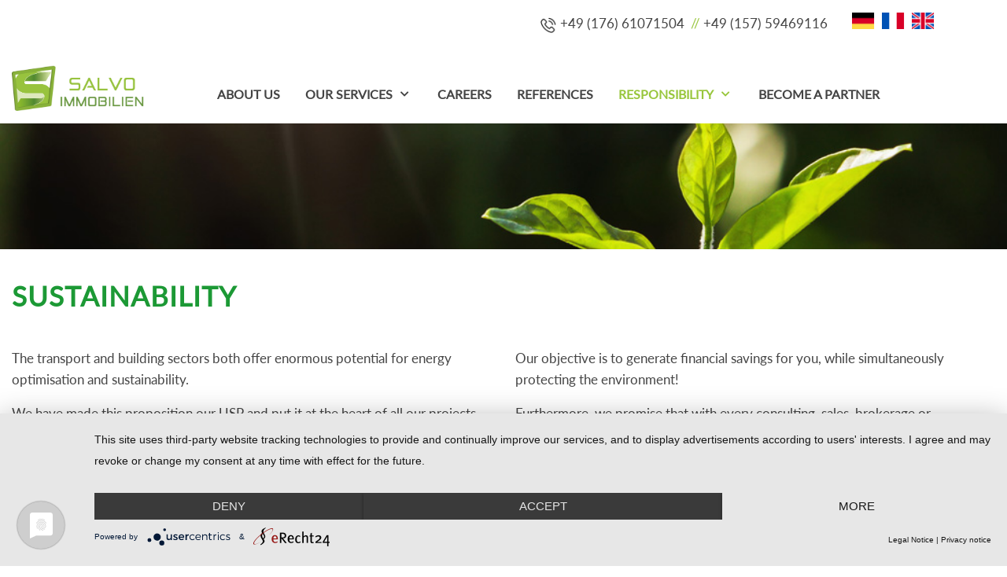

--- FILE ---
content_type: text/html; charset=utf-8
request_url: https://www.salvo-immobilien.de/en/responsibility/sustainability
body_size: 7057
content:
<!DOCTYPE html>
<html lang="en-gb" dir="ltr">

<head>
   <meta http-equiv="X-UA-Compatible" content="IE=edge" /><meta name="viewport" content="width=device-width, initial-scale=1" /><meta name="HandheldFriendly" content="true" /><meta name="apple-mobile-web-app-capable" content="YES" /> <!-- document meta -->
   <meta charset="utf-8" />
	<base href="https://www.salvo-immobilien.de/en/responsibility/sustainability" />
	<meta name="author" content="Super User" />
	<meta name="robots" content="max-snippet:-1, max-image-preview:large, max-video-preview:-1" />
	<meta name="description" content="SALVO IMMOBILIEN GmbH - Ochsenfurt. TEL +49 (176) 61071504, MAIL info@salvo-immobiliare.de" />
	<meta name="generator" content="Joomla! - Open Source Content Management" />
	<title>SUSTAINABILITY</title>
	<link href="https://www.salvo-immobilien.de/fr/responsabilite/durabilite" rel="alternate" hreflang="fr-FR" />
	<link href="https://www.salvo-immobilien.de/en/responsibility/sustainability" rel="alternate" hreflang="en-GB" />
	<link href="/plugins/system/jce/css/content.css?badb4208be409b1335b815dde676300e" rel="stylesheet" />
	<link href="/plugins/system/jcemediabox/css/jcemediabox.min.css?979511e85263de6d59b56526f2cb61d7" rel="stylesheet" />
	<link href="/media/uikit3/css/uikit.css?a4dd55d99e7d34bdf23d7b05864d7c37" rel="stylesheet" defer="defer" />
	<script src="/media/jui/js/jquery.min.js?a4dd55d99e7d34bdf23d7b05864d7c37"></script>
	<script src="/media/jui/js/jquery-noconflict.js?a4dd55d99e7d34bdf23d7b05864d7c37"></script>
	<script src="/media/jui/js/jquery-migrate.min.js?a4dd55d99e7d34bdf23d7b05864d7c37"></script>
	<script src="/media/system/js/caption.js?a4dd55d99e7d34bdf23d7b05864d7c37"></script>
	<script src="/plugins/system/jcemediabox/js/jcemediabox.min.js?979511e85263de6d59b56526f2cb61d7"></script>
	<script src="/media/uikit3/js/uikit.min.js?a4dd55d99e7d34bdf23d7b05864d7c37" defer></script>
	<script src="/media/uikit3/js/uikit-icons.min.js?a4dd55d99e7d34bdf23d7b05864d7c37" defer></script>
	<script>
jQuery(window).on('load',  function() {
				new JCaption('img.caption');
			});jQuery(document).ready(function(){WfMediabox.init({"base":"\/","theme":"standard","width":"","height":"","lightbox":0,"shadowbox":0,"icons":1,"overlay":1,"overlay_opacity":0,"overlay_color":"","transition_speed":300,"close":2,"scrolling":"0","labels":{"close":"Close","next":"Next","previous":"Previous","cancel":"Cancel","numbers":"{{numbers}}","numbers_count":"{{current}} of {{total}}","download":"Download"}});});
	</script>
	<!-- Start: Google Structured Data -->
            
<script type="application/ld+json" data-type="gsd">
{
    "@context": "https://schema.org",
    "@type": "BreadcrumbList",
    "itemListElement": [
        {
            "@type": "ListItem",
            "position": 1,
            "name": "Home",
            "item": "https://www.salvo-immobilien.de/en/"
        },
        {
            "@type": "ListItem",
            "position": 2,
            "name": "SUSTAINABILITY",
            "item": "https://www.salvo-immobilien.de/en/responsibility/sustainability"
        }
    ]
}
</script>
            <!-- End: Google Structured Data -->
 <!-- joomla head -->
   <link href="https://www.salvo-immobilien.de/images/Logo/Favicon2.jpg" rel="shortcut icon" type="text/css" /><link href="https://www.salvo-immobilien.de/media/astroid/assets/vendor/fontawesome/css/all.min.css?a4dd55d99e7d34bdf23d7b05864d7c37" version="5.14.0" rel="stylesheet" type="text/css" />
<link href="https://www.salvo-immobilien.de/media/jui/css/icomoon.css?a4dd55d99e7d34bdf23d7b05864d7c37" rel="stylesheet" type="text/css" />
<link href="https://www.salvo-immobilien.de/templates/tp_power/css/compiled-f401f5746b95eee46f13b5211d899124.css?a4dd55d99e7d34bdf23d7b05864d7c37" rel="stylesheet" type="text/css" />
<link href="https://www.salvo-immobilien.de/media/astroid/assets/vendor/astroid/css/debug.css?a4dd55d99e7d34bdf23d7b05864d7c37" rel="stylesheet" type="text/css" />
<link href="https://www.salvo-immobilien.de/templates/tp_power/css/compiled-7a245332df1df5edfc2b70b11c0429bf.css?a4dd55d99e7d34bdf23d7b05864d7c37" rel="stylesheet" type="text/css" />
<link href="https://www.salvo-immobilien.de/templates/tp_power/css/custom.css?a4dd55d99e7d34bdf23d7b05864d7c37" rel="stylesheet" type="text/css" />
 <!-- head styles -->
   <!-- Add this to your HEAD if you want to load the
apple-touch-icons from another dir than your sites' root -->

<link rel="apple-touch-icon" href="/somedir/apple-touch-icon-iphone-60x60.png">
<link rel="apple-touch-icon" sizes="60x60" href="/somedir/apple-touch-icon-ipad-76x76.png">
<link rel="apple-touch-icon" sizes="114x114" href="/somedir/apple-touch-icon-iphone-retina-120x120.png">
<link rel="apple-touch-icon" sizes="144x144" href="/somedir/apple-touch-icon-ipad-retina-152x152.png">
<script type="application/javascript" src="https://app.usercentrics.eu/latest/main.js" id="Eus25PaWIEHSCW"></script> <!-- head scripts -->
</head> <!-- document head -->

<body class="site astroid-framework com-content view-article layout-default itemid-300 sustainability-alias tp-style-26 en-GB ltr">
   <a title="Back to Top" id="astroid-backtotop" class="rounded" href="javascript:void(0)" style="border-radius : 4px;background:;"><i class="fas fa-chevron-up" style="font-size:35px;color:rgb(105, 152, 65);"></i></a><!-- astroid container -->
<div class="astroid-container">
    <div class="astroid-mobilemenu d-none d-init dir-left" data-class-prefix="astroid-mobilemenu" id="astroid-mobilemenu">
   <div class="burger-menu-button active">
      <button aria-label="Mobile Menu Toggle" type="button" class="button close-offcanvas offcanvas-close-btn">
         <span class="box">
            <span class="inner"></span>
         </span>
      </button>
   </div>
   <ul class="astroid-mobile-menu d-none"><li class="nav-item nav-item-id-291 nav-item-level-1"><!--menu link starts-->
<a href="/en/about-us" title="ABOUT US" class=" nav-link item-link-component item-level-1" data-drop-action="hover">
   <span class="nav-title">
                                          ABOUT US                              </span>
   </a>
<!--menu link ends--></li><li class="nav-item nav-item-id-292 nav-item-level-1 nav-item-deeper nav-item-parent has-megamenu nav-item-dropdown"><!--menu link starts-->
<a href="javascript:void(0);" title="OUR SERVICES" class=" nav-link item-link-heading item-level-1" data-drop-action="hover">
   <span class="nav-title">
                                          OUR SERVICES                              </span>
   </a>
<!--menu link ends--><ul class="nav-child list-group navbar-subnav level-1"><li class="nav-item-submenu nav-item-id-293 nav-item-level-2"><!--menu link starts-->
<a href="/en/our-services/real-estate" title="REAL ESTATE" class=" nav-link item-link-component item-level-2" data-drop-action="hover">
   <span class="nav-title">
                                          REAL ESTATE                              </span>
   </a>
<!--menu link ends--></li><li class="nav-item-submenu nav-item-id-294 nav-item-level-2"><!--menu link starts-->
<a href="/en/our-services/energy-services" title="ENERGY SERVICES" class=" nav-link item-link-component item-level-2" data-drop-action="hover">
   <span class="nav-title">
                                          ENERGY SERVICES                              </span>
   </a>
<!--menu link ends--></li><li class="nav-item-submenu nav-item-id-295 nav-item-level-2"><!--menu link starts-->
<a href="/en/our-services/e-mobility" title="E-MOBILITY" class=" nav-link item-link-component item-level-2" data-drop-action="hover">
   <span class="nav-title">
                                          E-MOBILITY                              </span>
   </a>
<!--menu link ends--></li><li class="nav-item-submenu nav-item-id-296 nav-item-level-2"><!--menu link starts-->
<a href="/en/our-services/retail" title="RETAIL" class=" nav-link item-link-component item-level-2" data-drop-action="hover">
   <span class="nav-title">
                                          RETAIL                              </span>
   </a>
<!--menu link ends--></li></ul></li><li class="nav-item nav-item-id-306 nav-item-level-1"><!--menu link starts-->
<a href="/en/careers" title="CAREERS" class=" nav-link item-link-component item-level-1" data-drop-action="hover">
   <span class="nav-title">
                                          CAREERS                              </span>
   </a>
<!--menu link ends--></li><li class="nav-item nav-item-id-298 nav-item-level-1"><!--menu link starts-->
<a href="/en/references" title="REFERENCES" class=" nav-link item-link-component item-level-1" data-drop-action="hover">
   <span class="nav-title">
                                          REFERENCES                              </span>
   </a>
<!--menu link ends--></li><li class="nav-item nav-item-id-299 nav-item-level-1 nav-item-active nav-item-deeper nav-item-parent has-megamenu nav-item-dropdown"><!--menu link starts-->
<a href="javascript:void(0);" title="RESPONSIBILITY" class=" nav-link active item-link-heading item-level-1" data-drop-action="hover">
   <span class="nav-title">
                                          RESPONSIBILITY                              </span>
   </a>
<!--menu link ends--><ul class="nav-child list-group navbar-subnav level-1"><li class="nav-item-submenu nav-item-id-300 nav-item-level-2 nav-item-current nav-item-active"><!--menu link starts-->
<a href="/en/responsibility/sustainability" title="SUSTAINABILITY" class=" nav-link active item-link-component item-level-2" data-drop-action="hover">
   <span class="nav-title">
                                          SUSTAINABILITY                              </span>
   </a>
<!--menu link ends--></li><li class="nav-item-submenu nav-item-id-301 nav-item-level-2"><!--menu link starts-->
<a href="/en/responsibility/non-profit-status" title="NON-PROFIT STATUS" class=" nav-link item-link-component item-level-2" data-drop-action="hover">
   <span class="nav-title">
                                          NON-PROFIT STATUS                              </span>
   </a>
<!--menu link ends--></li></ul></li><li class="nav-item nav-item-id-302 nav-item-level-1"><!--menu link starts-->
<a href="/en/become-a-partner" title="BECOME A PARTNER" class=" nav-link item-link-component item-level-1" data-drop-action="hover">
   <span class="nav-title">
                                          BECOME A PARTNER                              </span>
   </a>
<!--menu link ends--></li></ul></div>    <!-- astroid content -->
    <div class="astroid-content">
                <!-- astroid layout -->
        <div class="astroid-layout astroid-layout-wide">
                        <!-- astroid wrapper -->
            <div class="astroid-wrapper">
                                <section class="astroid-section" id="t-fs8bhwlsh"><div class="container"><div class="astroid-row row" id="ar-aj20a49jd"><div class="astroid-column col-lg-4 float-right col-lg-10" id="ac-cxm6jskss"><div class="astroid-module-position" id="tr-6qfenp9bq"><ul class="nav navVerticalView astroid-social-icons">
   </ul> <div class="moduletable ">
                      <div class="custom"  >
	<p style="text-align: right;"><span style="color: #98c63c;"><img src="/images/Logo/icon_telefon_black2.png" alt="Icon Kontakt" width="21" height="21" /> <span style="color: #444444;"><a href="#" style="color: #444444;">+49 (176) 6107150</a>4&nbsp; <span style="color: #98c63c;">//</span> +49 (157) 59469116</span></span></p></div> </div> </div></div><div class="astroid-column col-lg-2" id="ac-ugbo1ozok"><div class="astroid-module-position" id="s-qqpu6quxs"> <div class="moduletable ">
                      <div class="custom"  >
	<p><a href="/de/" title="Deutsch"><img src="/images/deutschland.jpg" alt="deutschland" width="30" height="21" /></a>&nbsp;&nbsp;<a href="/fr/" title="Français"><img src="/images/frankreich.jpg" alt="deutschland" width="30" height="21" /></a>&nbsp;&nbsp;<a href="/en/" title="English"><img src="/images/grossbritannien.jpg" alt="deutschland" width="30" height="21" /></a></p></div> </div> </div></div></div></div></section><section class="astroid-section astroid-header-section" id="hm-qc28m565x"><div class="container"><div class="astroid-row row" id="ar-ley8f0qzj"><div class="astroid-column col-lg-2" id="ac-w5udsotaa"><div class="astroid-module-position hideonxs hideonsm" id="l-lxpc37g72"> <div class="moduletable ">
                      <div class="custom"  >
	</div> </div>  <div class="moduletable ">
                      <div class="custom"  >
	<p><a href="/de/"><img src="/images/Logo/Logo-Salvo-Immobilien.jpg" alt="Salvo Logo" width="239" height="76" /></a></p></div> </div> </div></div><div class="astroid-column col-lg-10" id="ac-vzbja1yyp"><div class="astroid-module-position" id="hm-sr79uf3ob"><!-- header starts -->
<header data-megamenu data-megamenu-class=".has-megamenu" data-megamenu-content-class=".megamenu-container" data-dropdown-arrow="true" data-header-offset="true" data-transition-speed="300" data-megamenu-animation="fade" data-easing="linear" data-astroid-trigger="hover" data-megamenu-submenu-class=".nav-submenu,.nav-submenu-static" id="astroid-header" class="astroid-header astroid-horizontal-header astroid-horizontal-left-header">
   <div class="d-flex flex-row justify-content-between">
               <div class="d-flex d-lg-none justify-content-start">
            <div class="header-mobilemenu-trigger d-lg-none burger-menu-button align-self-center" data-offcanvas="#astroid-mobilemenu" data-effect="mobilemenu-slide">
               <button aria-label="Mobile Menu Toggle" class="button" type="button"><span class="box"><span class="inner"></span></span></button>
            </div>
         </div>
            <div class="header-left-section d-flex justify-content-start flex-lg-grow-1">
         <!-- logo starts -->
<!-- <div class=""> -->
   <!-- image logo starts -->
      <div class="logo-wrapper">
      <a target="_self" class="astroid-logo astroid-logo-image d-flex align-items-center mr-0 mr-lg-4" href="https://www.salvo-immobilien.de/">
                              <img src="https://www.salvo-immobilien.de/images/Logo/Logo-Salvo-Immobilien-Mail2.jpg" alt="SALVO IMMOBILIEN GmbH - Energieoptimierung und Immobilien kombiniert!" class="astroid-logo-mobile" />
                              <img src="https://www.salvo-immobilien.de/images/Logo/Schriftzug21.png" alt="SALVO IMMOBILIEN GmbH - Energieoptimierung und Immobilien kombiniert!" class="astroid-logo-sticky" />
               </a>
   </div>
   <!-- image logo ends -->
<!-- </div> -->
<!-- logo ends -->         <div class=" align-self-center px-2 d-none d-lg-block"><ul class="nav astroid-nav d-none d-lg-flex"><li data-position="right" class="nav-item nav-item-id-291 nav-item-level-1"><!--menu link starts-->
<a href="/en/about-us" title="ABOUT US" class=" nav-link item-link-component item-level-1" data-drop-action="hover">
   <span class="nav-title">
                                          ABOUT US                              </span>
   </a>
<!--menu link ends--></li><li data-position="right" class="nav-item nav-item-id-292 nav-item-level-1 nav-item-deeper nav-item-parent has-megamenu nav-item-dropdown"><!--menu link starts-->
<a href="javascript:void(0);" title="OUR SERVICES" class=" nav-link megamenu-item-link item-link-heading item-level-1" data-drop-action="hover">
   <span class="nav-title">
                                          OUR SERVICES                                                <i class="fas fa-chevron-down nav-item-caret"></i>
                  </span>
   </a>
<!--menu link ends--><div style="width:250px" class="megamenu-container nav-submenu-container nav-item-level-1"><ul class="nav-submenu"><li data-position="right" class="nav-item-submenu nav-item-id-293 nav-item-level-2"><!--menu link starts-->
<a href="/en/our-services/real-estate" title="REAL ESTATE" class=" item-link-component item-level-2" data-drop-action="hover">
   <span class="nav-title">
                                          REAL ESTATE                              </span>
   </a>
<!--menu link ends--></li><li data-position="right" class="nav-item-submenu nav-item-id-294 nav-item-level-2"><!--menu link starts-->
<a href="/en/our-services/energy-services" title="ENERGY SERVICES" class=" item-link-component item-level-2" data-drop-action="hover">
   <span class="nav-title">
                                          ENERGY SERVICES                              </span>
   </a>
<!--menu link ends--></li><li data-position="right" class="nav-item-submenu nav-item-id-295 nav-item-level-2"><!--menu link starts-->
<a href="/en/our-services/e-mobility" title="E-MOBILITY" class=" item-link-component item-level-2" data-drop-action="hover">
   <span class="nav-title">
                                          E-MOBILITY                              </span>
   </a>
<!--menu link ends--></li><li data-position="right" class="nav-item-submenu nav-item-id-296 nav-item-level-2"><!--menu link starts-->
<a href="/en/our-services/retail" title="RETAIL" class=" item-link-component item-level-2" data-drop-action="hover">
   <span class="nav-title">
                                          RETAIL                              </span>
   </a>
<!--menu link ends--></li></ul></li><li data-position="right" class="nav-item nav-item-id-306 nav-item-level-1"><!--menu link starts-->
<a href="/en/careers" title="CAREERS" class=" nav-link item-link-component item-level-1" data-drop-action="hover">
   <span class="nav-title">
                                          CAREERS                              </span>
   </a>
<!--menu link ends--></li><li data-position="right" class="nav-item nav-item-id-298 nav-item-level-1"><!--menu link starts-->
<a href="/en/references" title="REFERENCES" class=" nav-link item-link-component item-level-1" data-drop-action="hover">
   <span class="nav-title">
                                          REFERENCES                              </span>
   </a>
<!--menu link ends--></li><li data-position="right" class="nav-item nav-item-id-299 nav-item-level-1 nav-item-active nav-item-deeper nav-item-parent has-megamenu nav-item-dropdown"><!--menu link starts-->
<a href="javascript:void(0);" title="RESPONSIBILITY" class=" nav-link active megamenu-item-link item-link-heading item-level-1" data-drop-action="hover">
   <span class="nav-title">
                                          RESPONSIBILITY                                                <i class="fas fa-chevron-down nav-item-caret"></i>
                  </span>
   </a>
<!--menu link ends--><div style="width:250px" class="megamenu-container nav-submenu-container nav-item-level-1"><ul class="nav-submenu"><li data-position="right" class="nav-item-submenu nav-item-id-300 nav-item-level-2 nav-item-current nav-item-active"><!--menu link starts-->
<a href="/en/responsibility/sustainability" title="SUSTAINABILITY" class=" active item-link-component item-level-2" data-drop-action="hover">
   <span class="nav-title">
                                          SUSTAINABILITY                              </span>
   </a>
<!--menu link ends--></li><li data-position="right" class="nav-item-submenu nav-item-id-301 nav-item-level-2"><!--menu link starts-->
<a href="/en/responsibility/non-profit-status" title="NON-PROFIT STATUS" class=" item-link-component item-level-2" data-drop-action="hover">
   <span class="nav-title">
                                          NON-PROFIT STATUS                              </span>
   </a>
<!--menu link ends--></li></ul></li><li data-position="right" class="nav-item nav-item-id-302 nav-item-level-1"><!--menu link starts-->
<a href="/en/become-a-partner" title="BECOME A PARTNER" class=" nav-link item-link-component item-level-1" data-drop-action="hover">
   <span class="nav-title">
                                          BECOME A PARTNER                              </span>
   </a>
<!--menu link ends--></li></ul></div>      </div>
               <div></div>
                     </div>
</header>
<!-- header ends --><!-- header starts -->
<header id="astroid-sticky-header" data-megamenu data-megamenu-class=".has-megamenu" data-megamenu-content-class=".megamenu-container" data-dropdown-arrow="true" data-header-offset="true" data-transition-speed="300" data-megamenu-animation="fade" data-easing="linear" data-astroid-trigger="hover" data-megamenu-submenu-class=".nav-submenu" class="astroid-header astroid-header-sticky header-sticky-desktop header-stickyonscroll-mobile header-sticky-tablet d-none">
   <div class="container d-flex flex-row justify-content-between">
               <div class="d-flex d-lg-none justify-content-start">
            <div class="header-mobilemenu-trigger d-lg-none burger-menu-button align-self-center" data-offcanvas="#astroid-mobilemenu" data-effect="mobilemenu-slide">
               <button class="button" type="button" aria-label="Mobile Menu Toggle"><span class="box"><span class="inner"></span></span></button>
            </div>
         </div>
            <div class="header-left-section d-flex justify-content-start flex-lg-grow-1">
         <!-- logo starts -->
<!-- <div class=""> -->
   <!-- image logo starts -->
      <div class="logo-wrapper">
      <a target="_self" class="astroid-logo astroid-logo-image d-flex align-items-center mr-0 mr-lg-4" href="https://www.salvo-immobilien.de/">
                              <img src="https://www.salvo-immobilien.de/images/Logo/Logo-Salvo-Immobilien-Mail2.jpg" alt="SALVO IMMOBILIEN GmbH - Energieoptimierung und Immobilien kombiniert!" class="astroid-logo-mobile" />
                              <img src="https://www.salvo-immobilien.de/images/Logo/Schriftzug21.png" alt="SALVO IMMOBILIEN GmbH - Energieoptimierung und Immobilien kombiniert!" class="astroid-logo-sticky" />
               </a>
   </div>
   <!-- image logo ends -->
<!-- </div> -->
<!-- logo ends -->         <div class=" astroid-nav-wraper align-self-center px-2 d-none d-lg-block mr-auto"><ul class="nav astroid-nav d-none d-lg-flex"><li data-position="right" class="nav-item nav-item-id-291 nav-item-level-1"><!--menu link starts-->
<a href="/en/about-us" title="ABOUT US" class=" nav-link item-link-component item-level-1" data-drop-action="hover">
   <span class="nav-title">
                                          ABOUT US                              </span>
   </a>
<!--menu link ends--></li><li data-position="right" class="nav-item nav-item-id-292 nav-item-level-1 nav-item-deeper nav-item-parent has-megamenu nav-item-dropdown"><!--menu link starts-->
<a href="javascript:void(0);" title="OUR SERVICES" class=" nav-link megamenu-item-link item-link-heading item-level-1" data-drop-action="hover">
   <span class="nav-title">
                                          OUR SERVICES                                                <i class="fas fa-chevron-down nav-item-caret"></i>
                  </span>
   </a>
<!--menu link ends--><div style="width:250px" class="megamenu-container nav-submenu-container nav-item-level-1"><ul class="nav-submenu"><li data-position="right" class="nav-item-submenu nav-item-id-293 nav-item-level-2"><!--menu link starts-->
<a href="/en/our-services/real-estate" title="REAL ESTATE" class=" item-link-component item-level-2" data-drop-action="hover">
   <span class="nav-title">
                                          REAL ESTATE                              </span>
   </a>
<!--menu link ends--></li><li data-position="right" class="nav-item-submenu nav-item-id-294 nav-item-level-2"><!--menu link starts-->
<a href="/en/our-services/energy-services" title="ENERGY SERVICES" class=" item-link-component item-level-2" data-drop-action="hover">
   <span class="nav-title">
                                          ENERGY SERVICES                              </span>
   </a>
<!--menu link ends--></li><li data-position="right" class="nav-item-submenu nav-item-id-295 nav-item-level-2"><!--menu link starts-->
<a href="/en/our-services/e-mobility" title="E-MOBILITY" class=" item-link-component item-level-2" data-drop-action="hover">
   <span class="nav-title">
                                          E-MOBILITY                              </span>
   </a>
<!--menu link ends--></li><li data-position="right" class="nav-item-submenu nav-item-id-296 nav-item-level-2"><!--menu link starts-->
<a href="/en/our-services/retail" title="RETAIL" class=" item-link-component item-level-2" data-drop-action="hover">
   <span class="nav-title">
                                          RETAIL                              </span>
   </a>
<!--menu link ends--></li></ul></li><li data-position="right" class="nav-item nav-item-id-306 nav-item-level-1"><!--menu link starts-->
<a href="/en/careers" title="CAREERS" class=" nav-link item-link-component item-level-1" data-drop-action="hover">
   <span class="nav-title">
                                          CAREERS                              </span>
   </a>
<!--menu link ends--></li><li data-position="right" class="nav-item nav-item-id-298 nav-item-level-1"><!--menu link starts-->
<a href="/en/references" title="REFERENCES" class=" nav-link item-link-component item-level-1" data-drop-action="hover">
   <span class="nav-title">
                                          REFERENCES                              </span>
   </a>
<!--menu link ends--></li><li data-position="right" class="nav-item nav-item-id-299 nav-item-level-1 nav-item-active nav-item-deeper nav-item-parent has-megamenu nav-item-dropdown"><!--menu link starts-->
<a href="javascript:void(0);" title="RESPONSIBILITY" class=" nav-link active megamenu-item-link item-link-heading item-level-1" data-drop-action="hover">
   <span class="nav-title">
                                          RESPONSIBILITY                                                <i class="fas fa-chevron-down nav-item-caret"></i>
                  </span>
   </a>
<!--menu link ends--><div style="width:250px" class="megamenu-container nav-submenu-container nav-item-level-1"><ul class="nav-submenu"><li data-position="right" class="nav-item-submenu nav-item-id-300 nav-item-level-2 nav-item-current nav-item-active"><!--menu link starts-->
<a href="/en/responsibility/sustainability" title="SUSTAINABILITY" class=" active item-link-component item-level-2" data-drop-action="hover">
   <span class="nav-title">
                                          SUSTAINABILITY                              </span>
   </a>
<!--menu link ends--></li><li data-position="right" class="nav-item-submenu nav-item-id-301 nav-item-level-2"><!--menu link starts-->
<a href="/en/responsibility/non-profit-status" title="NON-PROFIT STATUS" class=" item-link-component item-level-2" data-drop-action="hover">
   <span class="nav-title">
                                          NON-PROFIT STATUS                              </span>
   </a>
<!--menu link ends--></li></ul></li><li data-position="right" class="nav-item nav-item-id-302 nav-item-level-1"><!--menu link starts-->
<a href="/en/become-a-partner" title="BECOME A PARTNER" class=" nav-link item-link-component item-level-1" data-drop-action="hover">
   <span class="nav-title">
                                          BECOME A PARTNER                              </span>
   </a>
<!--menu link ends--></li></ul></div>      </div>
               <div></div>
                     </div>
</header>
<!-- header ends --></div></div></div></div></section><section class="astroid-section" id="ta-udyjbxiga"><div class="astroid-row row no-gutters" id="ar-z8w6y1t38"><div class="astroid-column col-lg-12" id="u3s-t635c9yax"><div class="astroid-module-position" id="ta1-v6zcnqd84"> <div class="moduletable ">
                      <style type="text/css">

.uk-slidenav {
    color: rgba(255,255,255,.9);
    background: rgba(0,0,0,.3);
	transition:background .1s ease-in-out
	
}
.uk-slidenav:focus, .uk-slidenav:hover {
    color: rgba(255,255,255,1);
    background: rgba(0,0,0,.5);
}
@media only screen and (max-width: 768px) {
  .jp-slide {max-width:90%!important;}
}

</style>
<div class="uk-position-relative uk-visible-toggle uk-dark" data-uk-slideshow="ratio:16:2;animation:scale;autoplay:true;autoplay-interval:500;finite:0;pause-on-hover:true">
    <ul class="uk-slideshow-items">
                <li>
		                        <img src="/images/Images/Nachhaltigkeit.jpg" alt="" uk-cover>
            			
		
		        </li>
            </ul>

    
    
</div> </div> </div></div></div></section><section class="astroid-section" id="ba-it9epp1gr"><div class="container"><div class="astroid-row row" id="ar-7zhsvr3nk"><div class="astroid-column col-lg-12" id="ac-ztktoe3pe"><div class="astroid-module-position" id="ba6-k2nt3quhc"> <div class="moduletable ">
                      <div class="custom"  >
	<h1><span lang="EN-GB">SUSTAINABILITY</span></h1></div> </div> </div></div></div></div></section><section class="astroid-section" id="ba-qmq6lndp8"><div class="container"><div class="astroid-row row" id="ar-o4dxgb3j8"><div class="astroid-column col-lg-6" id="ac-xfcp4wbm0"><div class="astroid-module-position" id="bb1-qbqqbt00s"> <div class="moduletable ">
                      <div class="custom"  >
	<p><span lang="EN-GB">The transport and building sectors both offer enormous potential for energy optimisation and sustainability.</span></p>
<p><span lang="EN-GB">We have made this proposition our USP and put it at the heart of all our projects and business activities.</span></p>
<p><span lang="EN-GB">We provide an “enhanced evaluation” of each building that not only includes all the traditional aspects but also identifies cost-effective solutions for increasing sustainability.</span></p>
<p><span lang="EN-GB">As well as assessing whether renewable generation systems (such as photovoltaics, solar thermal, battery storage, etc.) make sense for your property, we also always check whether it is possible to integrate systems for more sustainable consumption, e.g. charging infrastructure for electric vehicles.</span></p></div> </div> </div></div><div class="astroid-column col-lg-6" id="ac-ka5wzt4am"><div class="astroid-module-position" id="bb2-0pptuama3"> <div class="moduletable ">
                      <div class="custom"  >
	<p><span lang="EN-GB">Our objective is to generate financial savings for you, while simultaneously protecting the environment!</span></p>
<p><span lang="EN-GB">Furthermore, we promise that with every consulting, sales, brokerage or construction project we will support sustainability and humanitarian projects that benefit nature, animals and humans worldwide! We will keep you updated with pictures and/or videos.</span></p>
<p><span lang="EN-GB">The planet is getting warmer. The clock is ticking! Let's play our part and put something good into the world – together!</span></p>
<p><span lang="EN-GB">Become a part of the solution!</span></p>
<div class="single-content">
<div class="vc_row wpb_row vc_row-fluid vc_row">
<div class="wpb_column vc_column_container vc_col-sm-12 vc_column">
<div class="vc_column-inner">
<div class="wpb_wrapper">
<div class="wpb_text_column wpb_content_element vc_column_text">
<div class="wpb_wrapper">
<h3>#salvofornature</h3>
</div>
</div>
</div>
</div>
</div>
</div>
</div></div> </div> </div></div></div></div></section><section class="astroid-section" id="bd-zv6shwpbp"><div class="container"><div class="astroid-row row" id="ar-lc2wh56si"><div class="astroid-column col-lg-6 col-lg-12" id="ac-9668t4w7p"><div class="astroid-module-position" id="bd1-f5tqj3l2o"> <div class="moduletable ">
                      <div class="custom"  >
	<h1><strong>WE WILL BE HAPPY TO ADVISE YOU.</strong></h1>
<h6>Do you just want a direct line to someone who gives you the answers you need? That’s what you get with us. No long announcements, no pressing countless buttons before you get to speak to someone. Just pick up the phone and talk to us personally! We will be happy to exchange ideas and offer a non-binding consultation! <br />We look forward to hearing from you!</h6>
<hr />
<p>&nbsp;</p></div> </div> </div></div></div></div></section><section class="astroid-section" id="as-l0u6fpu67"><div class="container"><div class="astroid-row row" id="ar-9cbd0hvbv"><div class="astroid-column col-lg-3" id="ac-2mjmaxv6h"><div class="astroid-module-position" id="be1-3ytp4qvrl"> <div class="moduletable ">
                      <div class="custom"  >
	<h5>SALVO IMMOBILIEN GmbH<br />Wolfkehlstraße 13a<br />97199 Ochsenfurt</h5></div> </div> </div></div><div class="astroid-column col-lg-3" id="ac-q1as0vtqt"><div class="astroid-module-position" id="be2-7cdz513v0"> <div class="moduletable ">
                      <div class="custom"  >
	<h5><span style="color: #0f4d1b;">TEL &nbsp;</span>&nbsp; +49 (176) 61071504<br />&nbsp; &nbsp; &nbsp; &nbsp;&nbsp;&nbsp; +49 (157) 59469116<a href="#"><br /></a><span style="color: #0f4d1b;">MAIL&nbsp;</span><i> </i><a href="mailto:info@salvo-immobilien.de" target="_blank">info@salvo-immobilien.de</a><br /><br /></h5></div> </div> </div></div><div class="astroid-column col-lg-3" id="ac-ek8ab1shv"><div class="astroid-module-position" id="be3-57a3llad0"> <div class="moduletable ">
                      <div class="custom"  >
	<h5>Monday - Friday &nbsp;&nbsp; <br />09:00 - 18:00</h5>
<h5>Saturday &nbsp;&nbsp;&nbsp;&nbsp;&nbsp;&nbsp;&nbsp;&nbsp;&nbsp; &nbsp; &nbsp; &nbsp; &nbsp;&nbsp;&nbsp;&nbsp;&nbsp; <br />09:00 - 18:00<br /><br /></h5></div> </div> </div></div><div class="astroid-column col-lg-3" id="ac-df8pppnr0"><div class="astroid-module-position" id="be4-0l9f24qzf"> <div class="moduletable ">
                      <div class="custom"  >
	<h5 class="copyright">© 2026</h5>
<h5><a href="/en/gtcs">Data protection</a> <br /><a href="/en/imprint">Imprint</a></h5></div> </div> </div></div></div></div></section><section class="astroid-section astroid-component-section" id="as-2jx2fl7ob"><div class="container"><div class="astroid-row row" id="ar-bitwek0v4"><div class="astroid-column col-lg-12" id="ac-a6cchaz99"><div class="astroid-component" id="k-vsr6hktx4"><div class="astroid-component-area">
   <div class="com-content-article item-page" itemscope itemtype="https://schema.org/Article">
   <meta itemprop="inLanguage" content="en-GB" />
   
      
            <div class="item-title">
                     <h2 itemprop="headline">
               SUSTAINABILITY            </h2>
                                                   </div>
   
   
      
   
      
                                 
            <div itemprop="articleBody">
                </div>
      
      
                                                      </div>
</div></div></div></div></div></section>                            </div>
            <!-- end of astroid wrapper -->
                    </div>
        <!-- end of astroid layout -->
            </div>
    <!-- end of astroid content -->
    </div>
<!-- end of astroid container -->
<div id="astroid-preloader" class="d-flex align-items-center">
   <div class="sk-cube-grid"> <div class="sk-cube sk-cube1"></div><div class="sk-cube sk-cube2"></div><div class="sk-cube sk-cube3"></div><div class="sk-cube sk-cube4"></div><div class="sk-cube sk-cube5"></div><div class="sk-cube sk-cube6"></div><div class="sk-cube sk-cube7"></div><div class="sk-cube sk-cube8"></div><div class="sk-cube sk-cube9"></div></div></div>   <!-- body and layout -->
   <script src="https://www.salvo-immobilien.de/media/astroid/assets/vendor/jquery/jquery-3.5.1.min.js?a4dd55d99e7d34bdf23d7b05864d7c37"></script><script src="https://www.salvo-immobilien.de/media/astroid/assets/vendor/bootstrap/js/popper.min.js?a4dd55d99e7d34bdf23d7b05864d7c37"></script><script src="https://www.salvo-immobilien.de/media/astroid/assets/vendor/bootstrap/js/bootstrap.min.js?a4dd55d99e7d34bdf23d7b05864d7c37"></script><script src="https://www.salvo-immobilien.de/media/astroid/assets/vendor/jquery/jquery.noConflict.js?a4dd55d99e7d34bdf23d7b05864d7c37"></script><script src="https://www.salvo-immobilien.de/media/astroid/assets/vendor/jquery/jquery.easing.min.js?a4dd55d99e7d34bdf23d7b05864d7c37"></script><script src="https://www.salvo-immobilien.de/media/astroid/assets/vendor/astroid/js/offcanvas.js?a4dd55d99e7d34bdf23d7b05864d7c37"></script><script src="https://www.salvo-immobilien.de/media/astroid/assets/vendor/astroid/js/mobilemenu.js?a4dd55d99e7d34bdf23d7b05864d7c37"></script><script src="https://www.salvo-immobilien.de/media/astroid/assets/vendor/astroid/js/megamenu.js?a4dd55d99e7d34bdf23d7b05864d7c37"></script><script src="https://www.salvo-immobilien.de/media/astroid/assets/vendor/hoverIntent/jquery.hoverIntent.min.js?a4dd55d99e7d34bdf23d7b05864d7c37"></script><script src="https://www.salvo-immobilien.de/media/astroid/assets/vendor/astroid/js/smooth-scroll.polyfills.min.js?a4dd55d99e7d34bdf23d7b05864d7c37"></script><script src="https://www.salvo-immobilien.de/media/astroid/assets/vendor/astroid/js/script.js?a4dd55d99e7d34bdf23d7b05864d7c37"></script><script src="https://www.salvo-immobilien.de/media/astroid/assets/vendor/astroid/js/debug.js?a4dd55d99e7d34bdf23d7b05864d7c37"></script><script type="text/javascript">
			var scroll = new SmoothScroll('a[href*="#"]', {
            speed: 540
            , header: ".astroid-header"
			});</script><script>jQuery.noConflict(true);</script> <!-- body scripts -->
</body> <!-- document body -->

</html> <!-- document end -->

--- FILE ---
content_type: text/css
request_url: https://www.salvo-immobilien.de/media/astroid/assets/vendor/astroid/css/debug.css?a4dd55d99e7d34bdf23d7b05864d7c37
body_size: 1327
content:
#astroid-reporter {
    background: #252736;
    position: fixed;
    width: 100%;
    z-index: 9999;
    bottom: 0;
    left: 0;
}

#astroid-reporter code {
    color: #888ede;
}

#astroid-reporter .nav-tabs {
    display: none;
}

#astroid-reporter.active .nav-tabs {
    display: flex;
    position: absolute;
    width: 100%;
    top: -40px;
    padding: 0px 50px;
    border: 0;
}

#astroid-reporter .nav-tabs .nav-item {
    margin-right: 10px;
}

#astroid-reporter .nav-tabs .nav-link {
    line-height: 40px;
    padding: 0px;
    min-width: 100px;
    border: 0;
    text-align: center;
    background: #3a3d55;
    color: #868aac;
    border-radius: 0;
    padding: 0px 10px;
}

#astroid-reporter .nav-tabs .nav-link.active {
    background: #252736;
    color: #fff;
}


#astroid-reporter .tab-content {
    display: none;
}

#astroid-reporter.active .tab-content {
    display: block;
}

#astroid-reporter.active .tab-pane {
    height: 200px;
    overflow-y: auto;
}

#astroid-reporter .astroid-reporter-heading {
    width: 200px;
    position: absolute;
    top: -40px;
    height: 40px;
    line-height: 40px;
    text-align: center;
    right: 50px;
    background: #1a1b25;
    color: #fff;
    cursor: pointer;
    z-index: 1;
}

.astroid-reporter-item {
    border-bottom: 1px solid #616373;
    padding: 10px;
    color: #f1f1f1;
}

--- FILE ---
content_type: text/css
request_url: https://www.salvo-immobilien.de/templates/tp_power/css/compiled-7a245332df1df5edfc2b70b11c0429bf.css?a4dd55d99e7d34bdf23d7b05864d7c37
body_size: 14016
content:
.mobilemenu-slide.astroid-mobilemenu{visibility:visible;-webkit-transform:translate3d(-100%, 0, 0);transform:translate3d(-100%, 0, 0);}.mobilemenu-slide.astroid-mobilemenu-open .mobilemenu-slide.astroid-mobilemenu {visibility:visible;-webkit-transform:translate3d(0, 0, 0);transform:translate3d(0, 0, 0);}.mobilemenu-slide.astroid-mobilemenu::after{display:none;}#s-qqpu6quxs{padding-top:6%}#ar-aj20a49jd{padding-top:0px;padding-bottom:0px}#t-fs8bhwlsh{color:rgb(68, 68, 68);}#t-fs8bhwlsh a{color:rgb(68, 68, 68);}#t-fs8bhwlsh a:hover{color:rgb(16, 197, 59);}#hm-sr79uf3ob{padding-top:4%}#ta1-v6zcnqd84{background-color:rgba(152, 198, 60, 0.555);color:rgb(152, 198, 60);}#ta-udyjbxiga{color:rgb(152, 198, 60);}#ba-it9epp1gr{padding-top:3%}#ba-qmq6lndp8{background-color:rgb(255, 255, 255);padding-top:3%;padding-bottom:3%}#bd1-f5tqj3l2o{color:rgb(19, 88, 33);}#bd1-f5tqj3l2o a{color:rgb(19, 88, 33);}#bd1-f5tqj3l2o a:hover{color:rgb(255, 96, 0);}#bd-zv6shwpbp{background-color:rgb(152, 198, 60);color:rgb(255, 255, 255);padding-top:5%}#bd-zv6shwpbp a{color:rgb(255, 255, 255);}#bd-zv6shwpbp a:hover{color:rgb(239, 255, 0);}#as-l0u6fpu67{background-color:rgb(152, 198, 60);color:rgb(28, 153, 53);padding-top:1%;padding-bottom:3%}#as-l0u6fpu67 a{color:rgb(28, 153, 53);}#as-l0u6fpu67 a:hover{color:rgb(239, 255, 0);}#astroid-preloader{background:rgb(255, 255, 255);height:100%;left:0;position:fixed;top:0;width:100%;z-index:99999}.sk-cube-grid{width:68px;height:68px;margin:0 auto}.sk-cube-grid .sk-cube{width:33.33%;height:33.33%;background-color:rgb(104, 171, 78);float:left;-webkit-animation:sk-cubeGridScaleDelay 1.3s infinite ease-in-out;animation:sk-cubeGridScaleDelay 1.3s infinite ease-in-out}.sk-cube-grid .sk-cube1{-webkit-animation-delay:.2s;animation-delay:.2s}.sk-cube-grid .sk-cube2{-webkit-animation-delay:.3s;animation-delay:.3s}.sk-cube-grid .sk-cube3{-webkit-animation-delay:.4s;animation-delay:.4s}.sk-cube-grid .sk-cube4{-webkit-animation-delay:.1s;animation-delay:.1s}.sk-cube-grid .sk-cube5{-webkit-animation-delay:.2s;animation-delay:.2s}.sk-cube-grid .sk-cube6{-webkit-animation-delay:.3s;animation-delay:.3s}.sk-cube-grid .sk-cube7{-webkit-animation-delay:0ms;animation-delay:0ms}.sk-cube-grid .sk-cube8{-webkit-animation-delay:.1s;animation-delay:.1s}.sk-cube-grid .sk-cube9{-webkit-animation-delay:.2s;animation-delay:.2s}@-webkit-keyframes sk-cubeGridScaleDelay{0%,100%,70%{-webkit-transform:scale3D(1,1,1);transform:scale3D(1,1,1)}35%{-webkit-transform:scale3D(0,0,1);transform:scale3D(0,0,1)}}@keyframes sk-cubeGridScaleDelay{0%,100%,70%{-webkit-transform:scale3D(1,1,1);transform:scale3D(1,1,1)}35%{-webkit-transform:scale3D(0,0,1);transform:scale3D(0,0,1)}}@font-face { font-family: "Lato Regular"; src: url("https://www.salvo-immobilien.de/templates/tp_power/fonts/Lato-Regular.ttf");}body, .body{font-weight:400;text-transform:none;font-size:17px;letter-spacing:0em;line-height:1.6em;font-family:Lato Regular, Arial, Helvetica, sans-serif;}@font-face { font-family: "Lato Regular"; src: url("https://www.salvo-immobilien.de/templates/tp_power/fonts/Lato-Regular.ttf");}h1, .h1{color:rgb(28, 153, 53);font-weight:600;text-transform:uppercase;font-size:35px;letter-spacing:1px;line-height:40px;font-family:Lato Regular, Arial, Helvetica, sans-serif;}@font-face { font-family: "Lato Regular"; src: url("https://www.salvo-immobilien.de/templates/tp_power/fonts/Lato-Regular.ttf");}h2, .h2{color:rgb(255, 255, 255);font-weight:500;text-transform:none;font-size:32px;letter-spacing:0rem;line-height:40px;font-family:Lato Regular, Arial, Helvetica, sans-serif;}@font-face { font-family: "Lato Regular"; src: url("https://www.salvo-immobilien.de/templates/tp_power/fonts/Lato-Regular.ttf");}h3, .h3{color:rgb(79, 137, 38);font-weight:900;text-transform:none;font-size:30px;letter-spacing:1px;line-height:40px;font-family:Lato Regular, Arial, Helvetica, sans-serif;}@font-face { font-family: "Lato Regular"; src: url("https://www.salvo-immobilien.de/templates/tp_power/fonts/Lato-Regular.ttf");}h4, .h4{color:rgb(28, 153, 53);font-weight:400;text-transform:none;font-size:25px;letter-spacing:0em;line-height:30px;font-family:Lato Regular, Arial, Helvetica, sans-serif;}@font-face { font-family: "Lato Regular"; src: url("https://www.salvo-immobilien.de/templates/tp_power/fonts/Lato-Regular.ttf");}h5, .h5{font-weight:600;text-transform:none;font-size:19px;letter-spacing:0px;line-height:30px;font-family:Lato Regular, Arial, Helvetica, sans-serif;}@font-face { font-family: "Lato Regular"; src: url("https://www.salvo-immobilien.de/templates/tp_power/fonts/Lato-Regular.ttf");}h6, .h6{color:rgb(255, 255, 255);font-weight:400;text-transform:none;font-size:25px;letter-spacing:0em;line-height:35px;font-family:Lato Regular, Arial, Helvetica, sans-serif;}@font-face { font-family: "Lato Regular"; src: url("https://www.salvo-immobilien.de/templates/tp_power/fonts/Lato-Regular.ttf");}.astroid-nav > li > a, .astroid-sidebar-menu > li > a{font-weight:600;text-transform:uppercase;font-size:16px;letter-spacing:0px;line-height:20px;font-family:Lato Regular, Arial, Helvetica, sans-serif;}@font-face { font-family: "Lato Regular"; src: url("https://www.salvo-immobilien.de/templates/tp_power/fonts/Lato-Regular.ttf");}.nav-submenu-container .nav-submenu > li, .jddrop-content .megamenu-item .megamenu-menu li, .nav-submenu{font-weight:600;text-transform:none;font-size:15px;letter-spacing:0em;line-height:25px;font-family:Lato Regular, Arial, Helvetica, sans-serif;}small{color:rgb(0, 0, 0);font-weight:300;text-transform:none;font-size:17px;letter-spacing:0px;line-height:1.6em;font-family:Arial, Helvetica, sans-serif, Arial, Helvetica, sans-serif;}body{background-color:rgb(255, 255, 255);color:rgb(68, 68, 68);}body a{color:rgb(34, 34, 34);}body a:hover{color:rgb(152, 198, 60);}header{color:rgb(152, 198, 60);}.astroid-header-section, .astroid-sidebar-header{background-color:rgb(255, 255, 255);}.astroid-logo-text .site-title{color:rgb(255, 255, 255);}.astroid-logo-text .site-tagline{color:rgb(68, 68, 68);}#astroid-sticky-header{background-color:rgb(255, 255, 255);}#astroid-sticky-header .astroid-nav .nav-link{color:rgb(68, 68, 68);}#astroid-sticky-header .astroid-nav .nav-link:hover{color:rgb(152, 198, 60);}#astroid-sticky-header .astroid-nav .nav-link:active, #astroid-sticky-header .astroid-nav .nav-link.active{color:rgb(68, 68, 68);}.astroid-nav .nav-link, .astroid-sidebar-menu .nav-link{color:rgb(68, 68, 68);}.astroid-nav .nav-link:hover, .astroid-sidebar-menu .nav-link:hover{color:rgb(152, 198, 60);}.astroid-nav .nav-link:focus, .astroid-sidebar-menu .nav-link:focus{color:rgb(152, 198, 60);}.astroid-nav .nav-link:active, .astroid-nav .nav-link.active, .astroid-sidebar-menu .nav-link:active, .astroid-sidebar-menu .nav-link.active{color:rgb(152, 198, 60);}.megamenu-container{background-color:rgb(255, 255, 255);}.megamenu-container .nav-submenu .nav-submenu{background-color:rgb(255, 255, 255);}.has-megamenu.open .arrow{border-bottom-color:rgb(255, 255, 255);}.megamenu-container li.nav-item-submenu > a{color:rgb(68, 68, 68);}.megamenu-container li.nav-item-submenu > a:hover{color:rgb(255, 255, 255);background-color:rgb(152, 198, 60);}.megamenu-container li.nav-item-submenu > a:active, .megamenu-container li.nav-item-submenu > a.active{color:rgb(255, 255, 255);background-color:rgb(152, 198, 60);}.astroid-offcanvas, .astroid-offcanvas .burger-menu-button, .astroid-offcanvas .astroid-mobilemenu-container .astroid-mobilemenu-inner .dropdown-menus{ background-color: rgb(255, 255, 255) !important;}.astroid-offcanvas { color: rgb(68, 68, 68) !important;}.astroid-offcanvas .astroid-mobilemenu-container .astroid-mobilemenu-inner .menu-item a, .astroid-offcanvas .menu-indicator{ color: rgb(68, 68, 68) !important;}.astroid-offcanvas .astroid-mobilemenu-container .astroid-mobilemenu-inner .menu-item.active > a, .astroid-offcanvas .astroid-mobilemenu-container .astroid-mobilemenu-inner .menu-item.active > .nav-header, .astroid-offcanvas .astroid-mobilemenu-container .astroid-mobilemenu-inner .menu-item.nav-item-active > a, .astroid-offcanvas .astroid-offcanvas .astroid-mobilemenu-container .astroid-mobilemenu-inner .menu-item.nav-item-active > a + .menu-indicator{ color: rgb(152, 198, 60) !important;}.astroid-offcanvas .astroid-mobilemenu-container .astroid-mobilemenu-inner .menu-item.active, .astroid-offcanvas .astroid-mobilemenu-container .astroid-mobilemenu-inner .menu-item.nav-item-active { background-color: rgb(255, 255, 255) !important;}.header-offcanvas-trigger.burger-menu-button .inner, .header-offcanvas-trigger.burger-menu-button .inner::before, .header-offcanvas-trigger.burger-menu-button .inner::after{background-color: rgb(68, 68, 68);}.astroid-offcanvas .burger-menu-button .inner, .astroid-offcanvas .burger-menu-button .inner::before, .astroid-offcanvas .burger-menu-button .inner::after{background-color: rgb(68, 68, 68);}.astroid-mobilemenu, .astroid-mobilemenu-container .astroid-mobilemenu-inner .dropdown-menus{ background-color: rgb(255, 255, 255) !important;}.astroid-mobilemenu { color: rgb(68, 68, 68) !important;}.astroid-mobilemenu .astroid-mobilemenu-container .astroid-mobilemenu-inner .menu-item a, .astroid-mobilemenu .menu-indicator{ color: rgb(68, 68, 68) !important;}.astroid-mobilemenu .astroid-mobilemenu-container .astroid-mobilemenu-inner .menu-item.active > a, .astroid-mobilemenu .astroid-mobilemenu-container .astroid-mobilemenu-inner .menu-item.active > .nav-header, .astroid-mobilemenu-container .astroid-mobilemenu-inner .menu-item.nav-item-active > a, .astroid-mobilemenu-container .astroid-mobilemenu-inner .menu-item.nav-item-active > a + .menu-indicator{ color: rgb(152, 198, 60) !important;}.astroid-mobilemenu .astroid-mobilemenu-container .astroid-mobilemenu-inner .menu-item.active, .astroid-mobilemenu-container .astroid-mobilemenu-inner .menu-item.nav-item-active { background-color: rgb(255, 255, 255) !important;}.header-mobilemenu-trigger.burger-menu-button .inner, .header-mobilemenu-trigger.burger-menu-button .inner::before, .header-mobilemenu-trigger.burger-menu-button .inner::after{background-color: rgb(119, 119, 119);}.astroid-mobilemenu-open .burger-menu-button .inner, .astroid-mobilemenu-open .burger-menu-button .inner::before, .astroid-mobilemenu-open .burger-menu-button .inner::after{background-color: rgb(68, 68, 68);}.astroid-contact-info i[class*="fa-"]{color:rgb(255, 255, 255);}.astroid-header-section .astroid-header-sticky {
  box-shadow: 0 0 10px 1px rgba(0, 0, 0, 0.2), 0 0 10px 1px rgba(255, 255, 255, 0.2);
}
.astroid-mobilemenu .burger-menu-button {
  padding: 40px;
  position: sticky;
  top: 0;
  left: 0;
  width: 100%;
  z-index: 9;
}
.astroid-mobilemenu-container .astroid-mobilemenu-inner .dropdown-menus.menu_open {
  left: 0;
  z-index: 1;
  top: 40px;
}
.container, .container-sm, .container-md, .container-lg, .container-xl, .astroid-layout.astroid-layout-boxed .astroid-wrapper { max-width: 1400px; }
.uk-button-primary {
    background-color: #fff;
    color: #699841;
    border: 1px solid #98c63c;
}
.uk-button-primary:hover, .uk-button-primary:focus {
    background-color: #699841;
    color: #fff;}
    .border-dark {
  border-color: #ff6000 !important;
}
}

@font-face {
    font-family: 'HelveticaNeueLTPro-Bd';
    src: url('HelveticaNeueLTPro-Bd.woff2') format('woff2'),
         url('HelveticaNeueLTPro-Bd.woff') format('woff');
    font-weight: normal;
    font-style: normal;

}

#tb6-v1svqrgra a:hover {
  color: #fff;
}


@font-face {
    font-family: 'HelveticaNeueLTPro-Lt';
    src: url('HelveticaNeueLTPro-Lt.woff2') format('woff2'),
         url('HelveticaNeueLTPro-Lt.woff') format('woff');
    font-weight: normal;
    font-style: normal;

}
#td2-yi2i9q3ak a {
  color: #fff;
}

@font-face {
    font-family: 'anita_semi_square-webfont';
    src: url('anita_semi_square-webfont.woff2') format('woff2'),
         url('anita_semi_square-webfont.woff') format('woff');
    font-weight: normal;
    font-style: normal;

}
#cookiehintsubmit {
  background: #98c63c !important;
    background-image: none;
  color: #fff !important;
}#cookiehintsubmit, #cookiehintsubmitno {
  transition: background 0.3s ease;
  border-radius: 0px !important;
}
.megamenu-container, .megamenu-container .nav-submenu .nav-submenu {
  border-top: 4px solid #efff00;
}@media (max-width: 991.98px) {#ba-it9epp1gr{margin:0px 0px 0px 0px}#ba-qmq6lndp8{margin:0px 0px 0px 0px}body, .body{font-size:17px;letter-spacing:0em;line-height:1.6em;}h1, .h1{font-size:20px;letter-spacing:1px;line-height:30px;}h2, .h2{font-size:32px;letter-spacing:0em;line-height:40px;}h3, .h3{font-size:30px;letter-spacing:1px;line-height:40px;}h4, .h4{font-size:20px;letter-spacing:0em;line-height:25px;}h5, .h5{font-size:19px;letter-spacing:0em;line-height:30px;}h6, .h6{font-size:20px;letter-spacing:0em;line-height:25px;}.astroid-nav > li > a, .astroid-sidebar-menu > li > a{font-size:15px;letter-spacing:0em;line-height:20px;}.nav-submenu-container .nav-submenu > li, .jddrop-content .megamenu-item .megamenu-menu li, .nav-submenu{font-size:1rem;letter-spacing:0em;line-height:1.8em;}small{font-size:0.7em;letter-spacing:1em;line-height:1em;}}@media (max-width: 767.98px) {#ba-it9epp1gr{margin:0px 0px 0px 0px}#ba-qmq6lndp8{margin:0px 0px 0px 0px}body, .body{font-size:17px;letter-spacing:0em;line-height:1.6em;}h1, .h1{font-size:20px;letter-spacing:1px;line-height:30px;}h2, .h2{font-size:32px;letter-spacing:0em;line-height:40px;}h3, .h3{font-size:30px;letter-spacing:1px;line-height:40px;}h4, .h4{font-size:20px;letter-spacing:0em;line-height:25px;}h5, .h5{font-size:19px;letter-spacing:0em;line-height:30px;}h6, .h6{font-size:20px;letter-spacing:0em;line-height:25px;}.astroid-nav > li > a, .astroid-sidebar-menu > li > a{font-size:15px;letter-spacing:0px;line-height:20px;}.nav-submenu-container .nav-submenu > li, .jddrop-content .megamenu-item .megamenu-menu li, .nav-submenu{font-size:1rem;letter-spacing:0em;line-height:1.8em;}small{font-size:0.7em;letter-spacing:1em;line-height:1em;}}